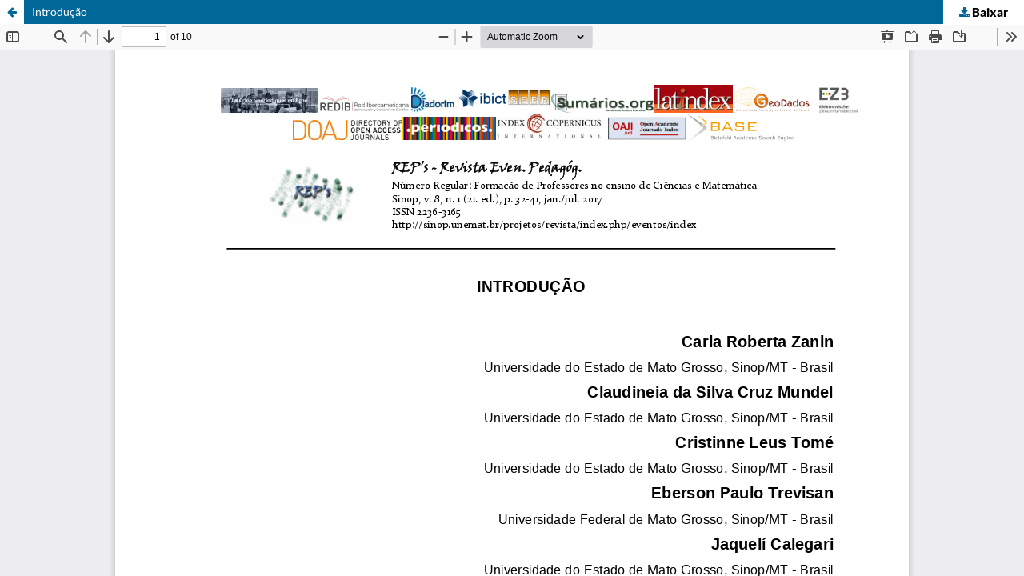

--- FILE ---
content_type: text/html; charset=utf-8
request_url: https://periodicos.unemat.br/index.php/reps/article/view/9978/6346
body_size: 1302
content:
<!DOCTYPE html>
<html lang="pt-BR" xml:lang="pt-BR">
<head>
	<meta http-equiv="Content-Type" content="text/html; charset=utf-8" />
	<meta name="viewport" content="width=device-width, initial-scale=1.0">
	<title>Vista do Introdução</title>

	
<meta name="generator" content="Open Journal Systems 3.4.0.8">

	<link rel="stylesheet" href="https://periodicos.unemat.br/index.php/reps/$$$call$$$/page/page/css?name=stylesheet" type="text/css" /><link rel="stylesheet" href="https://periodicos.unemat.br/index.php/reps/$$$call$$$/page/page/css?name=font" type="text/css" /><link rel="stylesheet" href="https://periodicos.unemat.br/lib/pkp/styles/fontawesome/fontawesome.css?v=3.4.0.8" type="text/css" /><link rel="stylesheet" href="https://periodicos.unemat.br/plugins/generic/doiInSummary/styles/doi.css?v=3.4.0.8" type="text/css" /><link rel="stylesheet" href="https://periodicos.unemat.br/plugins/generic/orcidProfile/css/orcidProfile.css?v=3.4.0.8" type="text/css" /><link rel="stylesheet" href="https://periodicos.unemat.br/public/site/styleSheet.css?v=3.4.0.8" type="text/css" />
	<script src="https://periodicos.unemat.br/lib/pkp/lib/vendor/components/jquery/jquery.min.js?v=3.4.0.8" type="text/javascript"></script><script src="https://periodicos.unemat.br/lib/pkp/lib/vendor/components/jqueryui/jquery-ui.min.js?v=3.4.0.8" type="text/javascript"></script><script src="https://periodicos.unemat.br/plugins/themes/default/js/lib/popper/popper.js?v=3.4.0.8" type="text/javascript"></script><script src="https://periodicos.unemat.br/plugins/themes/default/js/lib/bootstrap/util.js?v=3.4.0.8" type="text/javascript"></script><script src="https://periodicos.unemat.br/plugins/themes/default/js/lib/bootstrap/dropdown.js?v=3.4.0.8" type="text/javascript"></script><script src="https://periodicos.unemat.br/plugins/themes/default/js/main.js?v=3.4.0.8" type="text/javascript"></script><script type="text/javascript">
(function (w, d, s, l, i) { w[l] = w[l] || []; var f = d.getElementsByTagName(s)[0],
j = d.createElement(s), dl = l != 'dataLayer' ? '&l=' + l : ''; j.async = true;
j.src = 'https://www.googletagmanager.com/gtag/js?id=' + i + dl; f.parentNode.insertBefore(j, f);
function gtag(){dataLayer.push(arguments)}; gtag('js', new Date()); gtag('config', i); })
(window, document, 'script', 'dataLayer', 'https://periodicos.unemat.br/index.php/reps/index');
</script>
</head>
<body class="pkp_page_article pkp_op_view">

		<header class="header_view">

		<a href="https://periodicos.unemat.br/index.php/reps/article/view/9978" class="return">
			<span class="pkp_screen_reader">
									Voltar aos Detalhes do Artigo
							</span>
		</a>

		<a href="https://periodicos.unemat.br/index.php/reps/article/view/9978" class="title">
			Introdução
		</a>

		<a href="https://periodicos.unemat.br/index.php/reps/article/download/9978/6346/32045" class="download" download>
			<span class="label">
				Baixar
			</span>
			<span class="pkp_screen_reader">
				Baixar PDF
			</span>
		</a>

	</header>

	<script type="text/javascript">
		// Creating iframe's src in JS instead of Smarty so that EZProxy-using sites can find our domain in $pdfUrl and do their rewrites on it.
		$(document).ready(function() {
			var urlBase = "https://periodicos.unemat.br/plugins/generic/pdfJsViewer/pdf.js/web/viewer.html?file=";
			var pdfUrl = "https://periodicos.unemat.br/index.php/reps/article/download/9978/6346/32045";
			$("#pdfCanvasContainer > iframe").attr("src", urlBase + encodeURIComponent(pdfUrl));
		});
	</script>

	<div id="pdfCanvasContainer" class="galley_view">
				<iframe src="" width="100%" height="100%" style="min-height: 500px;" title="PDF de Introdução" allowfullscreen webkitallowfullscreen></iframe>
	</div>
	
</body>
</html>


--- FILE ---
content_type: text/css;charset=utf-8
request_url: https://periodicos.unemat.br/index.php/reps/$$$call$$$/page/page/css?name=font
body_size: 337
content:
@font-face{font-family:'Lato';font-style:normal;font-weight:400;src:url('//periodicos.unemat.br/plugins/themes/default/fonts/lato-v17-latin-ext_latin-regular.eot');src:local(''),url('//periodicos.unemat.br/plugins/themes/default/fonts/lato-v17-latin-ext_latin-regular.eot?#iefix') format('embedded-opentype'),url('//periodicos.unemat.br/plugins/themes/default/fonts/lato-v17-latin-ext_latin-regular.woff2') format('woff2'),url('//periodicos.unemat.br/plugins/themes/default/fonts/lato-v17-latin-ext_latin-regular.woff') format('woff'),url('//periodicos.unemat.br/plugins/themes/default/fonts/lato-v17-latin-ext_latin-regular.ttf') format('truetype'),url('//periodicos.unemat.br/plugins/themes/default/fonts/lato-v17-latin-ext_latin-regular.svg#Lato') format('svg');font-display:swap}@font-face{font-family:'Lato';font-style:italic;font-weight:400;src:url('//periodicos.unemat.br/plugins/themes/default/fonts/lato-v17-latin-ext_latin-italic.eot');src:local(''),url('//periodicos.unemat.br/plugins/themes/default/fonts/lato-v17-latin-ext_latin-italic.eot?#iefix') format('embedded-opentype'),url('//periodicos.unemat.br/plugins/themes/default/fonts/lato-v17-latin-ext_latin-italic.woff2') format('woff2'),url('//periodicos.unemat.br/plugins/themes/default/fonts/lato-v17-latin-ext_latin-italic.woff') format('woff'),url('//periodicos.unemat.br/plugins/themes/default/fonts/lato-v17-latin-ext_latin-italic.ttf') format('truetype'),url('//periodicos.unemat.br/plugins/themes/default/fonts/lato-v17-latin-ext_latin-italic.svg#Lato') format('svg');font-display:swap}@font-face{font-family:'Lato';font-style:normal;font-weight:900;src:url('//periodicos.unemat.br/plugins/themes/default/fonts/lato-v17-latin-ext_latin-900.eot');src:local(''),url('//periodicos.unemat.br/plugins/themes/default/fonts/lato-v17-latin-ext_latin-900.eot?#iefix') format('embedded-opentype'),url('//periodicos.unemat.br/plugins/themes/default/fonts/lato-v17-latin-ext_latin-900.woff2') format('woff2'),url('//periodicos.unemat.br/plugins/themes/default/fonts/lato-v17-latin-ext_latin-900.woff') format('woff'),url('//periodicos.unemat.br/plugins/themes/default/fonts/lato-v17-latin-ext_latin-900.ttf') format('truetype'),url('//periodicos.unemat.br/plugins/themes/default/fonts/lato-v17-latin-ext_latin-900.svg#Lato') format('svg');font-display:swap}@font-face{font-family:'Lato';font-style:italic;font-weight:900;src:url('//periodicos.unemat.br/plugins/themes/default/fonts/lato-v17-latin-ext_latin-900italic.eot');src:local(''),url('//periodicos.unemat.br/plugins/themes/default/fonts/lato-v17-latin-ext_latin-900italic.eot?#iefix') format('embedded-opentype'),url('//periodicos.unemat.br/plugins/themes/default/fonts/lato-v17-latin-ext_latin-900italic.woff2') format('woff2'),url('//periodicos.unemat.br/plugins/themes/default/fonts/lato-v17-latin-ext_latin-900italic.woff') format('woff'),url('//periodicos.unemat.br/plugins/themes/default/fonts/lato-v17-latin-ext_latin-900italic.ttf') format('truetype'),url('//periodicos.unemat.br/plugins/themes/default/fonts/lato-v17-latin-ext_latin-900italic.svg#Lato') format('svg');font-display:swap}